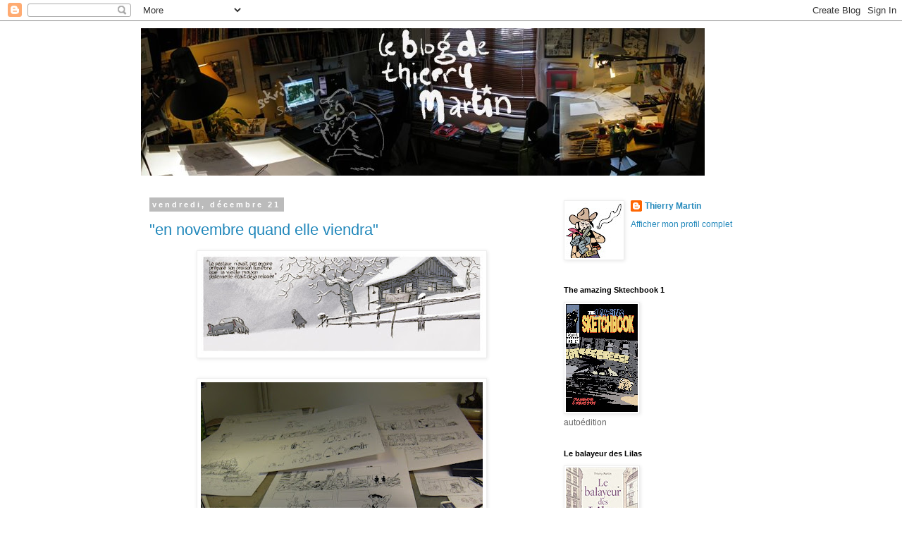

--- FILE ---
content_type: text/html; charset=UTF-8
request_url: https://thierry-martin.blogspot.com/b/stats?style=BLACK_TRANSPARENT&timeRange=ALL_TIME&token=APq4FmBFSijck30YF5fFZI8A-gzBJvXhuxC9z8NFoNhVUfVvJOH5JamrbGAw4WSI16cBDOmPusYbAlML2_bCuyFh_rDsbXuQcA
body_size: -16
content:
{"total":802322,"sparklineOptions":{"backgroundColor":{"fillOpacity":0.1,"fill":"#000000"},"series":[{"areaOpacity":0.3,"color":"#202020"}]},"sparklineData":[[0,5],[1,4],[2,9],[3,7],[4,34],[5,33],[6,42],[7,54],[8,62],[9,42],[10,99],[11,24],[12,61],[13,36],[14,54],[15,28],[16,44],[17,51],[18,52],[19,23],[20,6],[21,16],[22,8],[23,5],[24,3],[25,3],[26,7],[27,4],[28,5],[29,4]],"nextTickMs":3600000}